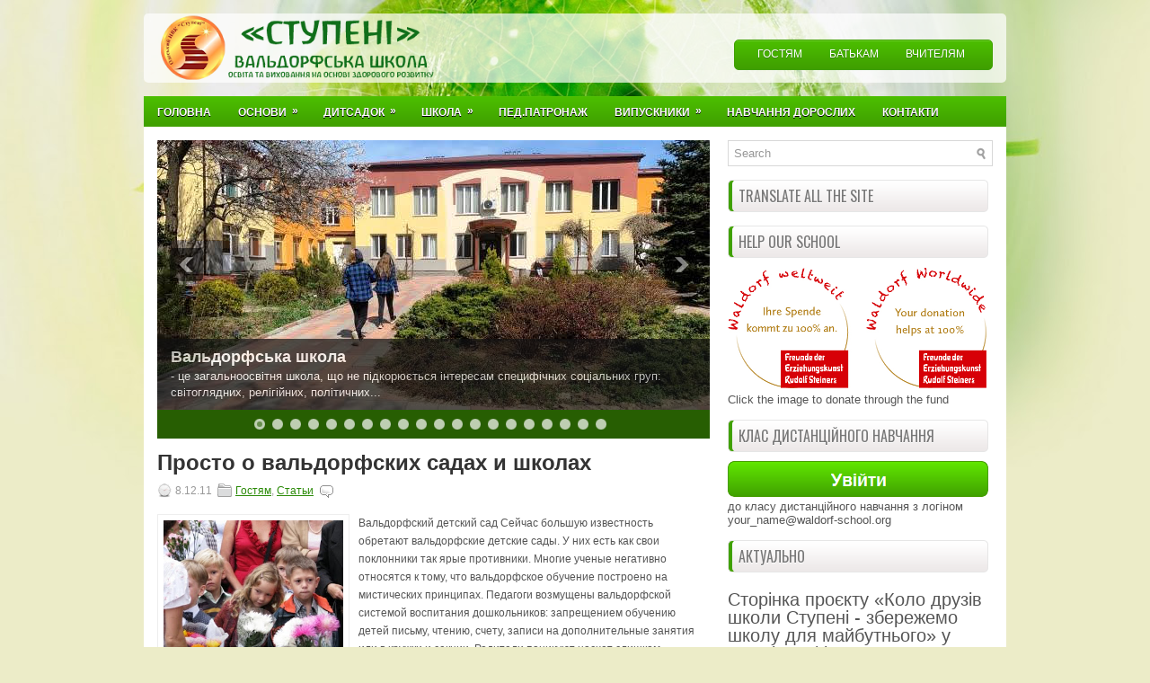

--- FILE ---
content_type: text/html; charset=utf-8
request_url: https://www.google.com/recaptcha/api2/aframe
body_size: 181
content:
<!DOCTYPE HTML><html><head><meta http-equiv="content-type" content="text/html; charset=UTF-8"></head><body><script nonce="oYCb9YbFGj297AfWHB3f4Q">/** Anti-fraud and anti-abuse applications only. See google.com/recaptcha */ try{var clients={'sodar':'https://pagead2.googlesyndication.com/pagead/sodar?'};window.addEventListener("message",function(a){try{if(a.source===window.parent){var b=JSON.parse(a.data);var c=clients[b['id']];if(c){var d=document.createElement('img');d.src=c+b['params']+'&rc='+(localStorage.getItem("rc::a")?sessionStorage.getItem("rc::b"):"");window.document.body.appendChild(d);sessionStorage.setItem("rc::e",parseInt(sessionStorage.getItem("rc::e")||0)+1);localStorage.setItem("rc::h",'1768455257679');}}}catch(b){}});window.parent.postMessage("_grecaptcha_ready", "*");}catch(b){}</script></body></html>